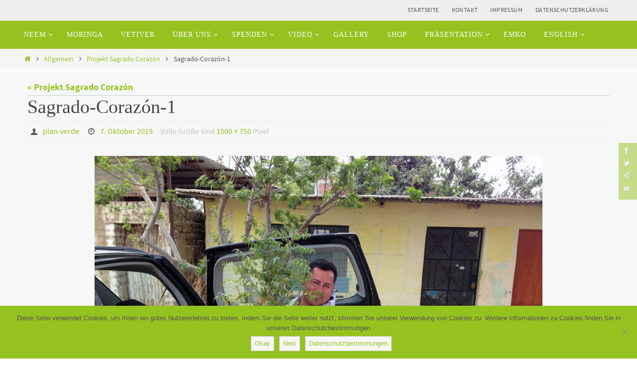

--- FILE ---
content_type: text/html; charset=UTF-8
request_url: http://plan-verde.org/projekt-sagrado-corazon/sagrado-corazn-1/
body_size: 16880
content:
<!DOCTYPE html>
<html dir="ltr" lang="de" prefix="og: https://ogp.me/ns#">
<head>

<meta http-equiv="X-UA-Compatible" content="IE=edge,chrome=1" /><meta name="viewport" content="width=device-width, user-scalable=yes, initial-scale=1.0, minimum-scale=1.0, maximum-scale=3.0">
<meta http-equiv="Content-Type" content="text/html; charset=UTF-8" />
<link rel="profile" href="http://gmpg.org/xfn/11" />
<link rel="pingback" href="http://plan-verde.org/xmlrpc.php" />
<title>Sagrado-Corazón-1 | Plan Verde</title>

		<!-- All in One SEO 4.6.5 - aioseo.com -->
		<meta name="robots" content="max-image-preview:large" />
		<link rel="canonical" href="http://plan-verde.org/projekt-sagrado-corazon/sagrado-corazn-1/" />
		<meta name="generator" content="All in One SEO (AIOSEO) 4.6.5" />
		<meta property="og:locale" content="de_DE" />
		<meta property="og:site_name" content="Plan Verde | Die Wüste wird grün" />
		<meta property="og:type" content="article" />
		<meta property="og:title" content="Sagrado-Corazón-1 | Plan Verde" />
		<meta property="og:url" content="http://plan-verde.org/projekt-sagrado-corazon/sagrado-corazn-1/" />
		<meta property="article:published_time" content="2019-10-07T17:58:42+00:00" />
		<meta property="article:modified_time" content="2019-10-07T18:17:00+00:00" />
		<meta property="article:publisher" content="https://www.facebook.com/planverde" />
		<meta property="article:author" content="https://www.facebook.com/planverde" />
		<meta name="twitter:card" content="summary" />
		<meta name="twitter:site" content="@plan_verde" />
		<meta name="twitter:title" content="Sagrado-Corazón-1 | Plan Verde" />
		<meta name="twitter:creator" content="@plan_verde" />
		<meta name="google" content="nositelinkssearchbox" />
		<script type="application/ld+json" class="aioseo-schema">
			{"@context":"https:\/\/schema.org","@graph":[{"@type":"BreadcrumbList","@id":"http:\/\/plan-verde.org\/projekt-sagrado-corazon\/sagrado-corazn-1\/#breadcrumblist","itemListElement":[{"@type":"ListItem","@id":"http:\/\/plan-verde.org\/#listItem","position":1,"name":"Zu Hause","item":"http:\/\/plan-verde.org\/","nextItem":"http:\/\/plan-verde.org\/projekt-sagrado-corazon\/sagrado-corazn-1\/#listItem"},{"@type":"ListItem","@id":"http:\/\/plan-verde.org\/projekt-sagrado-corazon\/sagrado-corazn-1\/#listItem","position":2,"name":"Sagrado-Coraz\u00f3n-1","previousItem":"http:\/\/plan-verde.org\/#listItem"}]},{"@type":"ItemPage","@id":"http:\/\/plan-verde.org\/projekt-sagrado-corazon\/sagrado-corazn-1\/#itempage","url":"http:\/\/plan-verde.org\/projekt-sagrado-corazon\/sagrado-corazn-1\/","name":"Sagrado-Coraz\u00f3n-1 | Plan Verde","inLanguage":"de-DE","isPartOf":{"@id":"http:\/\/plan-verde.org\/#website"},"breadcrumb":{"@id":"http:\/\/plan-verde.org\/projekt-sagrado-corazon\/sagrado-corazn-1\/#breadcrumblist"},"author":{"@id":"http:\/\/plan-verde.org\/author\/plan-verde\/#author"},"creator":{"@id":"http:\/\/plan-verde.org\/author\/plan-verde\/#author"},"datePublished":"2019-10-07T19:58:42+02:00","dateModified":"2019-10-07T20:17:00+02:00"},{"@type":"Organization","@id":"http:\/\/plan-verde.org\/#organization","name":"Plan Verde e.V.","description":"Die W\u00fcste wird gr\u00fcn","url":"http:\/\/plan-verde.org\/","logo":{"@type":"ImageObject","url":"http:\/\/plan-verde.org\/wp-content\/uploads\/2020\/09\/Plan-Verde-Logo-2013-2.png","@id":"http:\/\/plan-verde.org\/projekt-sagrado-corazon\/sagrado-corazn-1\/#organizationLogo","width":1142,"height":1142},"image":{"@id":"http:\/\/plan-verde.org\/projekt-sagrado-corazon\/sagrado-corazn-1\/#organizationLogo"},"sameAs":["https:\/\/www.facebook.com\/planverde","https:\/\/twitter.com\/plan_verde","https:\/\/www.youtube.com\/user\/planverde1"]},{"@type":"Person","@id":"http:\/\/plan-verde.org\/author\/plan-verde\/#author","url":"http:\/\/plan-verde.org\/author\/plan-verde\/","name":"plan-verde","image":{"@type":"ImageObject","@id":"http:\/\/plan-verde.org\/projekt-sagrado-corazon\/sagrado-corazn-1\/#authorImage","url":"https:\/\/secure.gravatar.com\/avatar\/1b7538307a647bb1220c80fe608135f7507fb69e1af7b3657f66c291346e7131?s=96&d=mm&r=g","width":96,"height":96,"caption":"plan-verde"},"sameAs":["https:\/\/www.facebook.com\/planverde","https:\/\/www.youtube.com\/user\/planverde1"]},{"@type":"WebSite","@id":"http:\/\/plan-verde.org\/#website","url":"http:\/\/plan-verde.org\/","name":"Plan Verde","description":"Die W\u00fcste wird gr\u00fcn","inLanguage":"de-DE","publisher":{"@id":"http:\/\/plan-verde.org\/#organization"}}]}
		</script>
		<!-- All in One SEO -->

<link rel="alternate" type="application/rss+xml" title="Plan Verde &raquo; Feed" href="http://plan-verde.org/feed/" />
<link rel="alternate" type="application/rss+xml" title="Plan Verde &raquo; Kommentar-Feed" href="http://plan-verde.org/comments/feed/" />
<link rel="alternate" title="oEmbed (JSON)" type="application/json+oembed" href="http://plan-verde.org/wp-json/oembed/1.0/embed?url=http%3A%2F%2Fplan-verde.org%2Fprojekt-sagrado-corazon%2Fsagrado-corazn-1%2F" />
<link rel="alternate" title="oEmbed (XML)" type="text/xml+oembed" href="http://plan-verde.org/wp-json/oembed/1.0/embed?url=http%3A%2F%2Fplan-verde.org%2Fprojekt-sagrado-corazon%2Fsagrado-corazn-1%2F&#038;format=xml" />
<style id='wp-img-auto-sizes-contain-inline-css' type='text/css'>
img:is([sizes=auto i],[sizes^="auto," i]){contain-intrinsic-size:3000px 1500px}
/*# sourceURL=wp-img-auto-sizes-contain-inline-css */
</style>
<style id='wp-emoji-styles-inline-css' type='text/css'>

	img.wp-smiley, img.emoji {
		display: inline !important;
		border: none !important;
		box-shadow: none !important;
		height: 1em !important;
		width: 1em !important;
		margin: 0 0.07em !important;
		vertical-align: -0.1em !important;
		background: none !important;
		padding: 0 !important;
	}
/*# sourceURL=wp-emoji-styles-inline-css */
</style>
<style id='wp-block-library-inline-css' type='text/css'>
:root{--wp-block-synced-color:#7a00df;--wp-block-synced-color--rgb:122,0,223;--wp-bound-block-color:var(--wp-block-synced-color);--wp-editor-canvas-background:#ddd;--wp-admin-theme-color:#007cba;--wp-admin-theme-color--rgb:0,124,186;--wp-admin-theme-color-darker-10:#006ba1;--wp-admin-theme-color-darker-10--rgb:0,107,160.5;--wp-admin-theme-color-darker-20:#005a87;--wp-admin-theme-color-darker-20--rgb:0,90,135;--wp-admin-border-width-focus:2px}@media (min-resolution:192dpi){:root{--wp-admin-border-width-focus:1.5px}}.wp-element-button{cursor:pointer}:root .has-very-light-gray-background-color{background-color:#eee}:root .has-very-dark-gray-background-color{background-color:#313131}:root .has-very-light-gray-color{color:#eee}:root .has-very-dark-gray-color{color:#313131}:root .has-vivid-green-cyan-to-vivid-cyan-blue-gradient-background{background:linear-gradient(135deg,#00d084,#0693e3)}:root .has-purple-crush-gradient-background{background:linear-gradient(135deg,#34e2e4,#4721fb 50%,#ab1dfe)}:root .has-hazy-dawn-gradient-background{background:linear-gradient(135deg,#faaca8,#dad0ec)}:root .has-subdued-olive-gradient-background{background:linear-gradient(135deg,#fafae1,#67a671)}:root .has-atomic-cream-gradient-background{background:linear-gradient(135deg,#fdd79a,#004a59)}:root .has-nightshade-gradient-background{background:linear-gradient(135deg,#330968,#31cdcf)}:root .has-midnight-gradient-background{background:linear-gradient(135deg,#020381,#2874fc)}:root{--wp--preset--font-size--normal:16px;--wp--preset--font-size--huge:42px}.has-regular-font-size{font-size:1em}.has-larger-font-size{font-size:2.625em}.has-normal-font-size{font-size:var(--wp--preset--font-size--normal)}.has-huge-font-size{font-size:var(--wp--preset--font-size--huge)}.has-text-align-center{text-align:center}.has-text-align-left{text-align:left}.has-text-align-right{text-align:right}.has-fit-text{white-space:nowrap!important}#end-resizable-editor-section{display:none}.aligncenter{clear:both}.items-justified-left{justify-content:flex-start}.items-justified-center{justify-content:center}.items-justified-right{justify-content:flex-end}.items-justified-space-between{justify-content:space-between}.screen-reader-text{border:0;clip-path:inset(50%);height:1px;margin:-1px;overflow:hidden;padding:0;position:absolute;width:1px;word-wrap:normal!important}.screen-reader-text:focus{background-color:#ddd;clip-path:none;color:#444;display:block;font-size:1em;height:auto;left:5px;line-height:normal;padding:15px 23px 14px;text-decoration:none;top:5px;width:auto;z-index:100000}html :where(.has-border-color){border-style:solid}html :where([style*=border-top-color]){border-top-style:solid}html :where([style*=border-right-color]){border-right-style:solid}html :where([style*=border-bottom-color]){border-bottom-style:solid}html :where([style*=border-left-color]){border-left-style:solid}html :where([style*=border-width]){border-style:solid}html :where([style*=border-top-width]){border-top-style:solid}html :where([style*=border-right-width]){border-right-style:solid}html :where([style*=border-bottom-width]){border-bottom-style:solid}html :where([style*=border-left-width]){border-left-style:solid}html :where(img[class*=wp-image-]){height:auto;max-width:100%}:where(figure){margin:0 0 1em}html :where(.is-position-sticky){--wp-admin--admin-bar--position-offset:var(--wp-admin--admin-bar--height,0px)}@media screen and (max-width:600px){html :where(.is-position-sticky){--wp-admin--admin-bar--position-offset:0px}}

/*# sourceURL=wp-block-library-inline-css */
</style><style id='global-styles-inline-css' type='text/css'>
:root{--wp--preset--aspect-ratio--square: 1;--wp--preset--aspect-ratio--4-3: 4/3;--wp--preset--aspect-ratio--3-4: 3/4;--wp--preset--aspect-ratio--3-2: 3/2;--wp--preset--aspect-ratio--2-3: 2/3;--wp--preset--aspect-ratio--16-9: 16/9;--wp--preset--aspect-ratio--9-16: 9/16;--wp--preset--color--black: #000000;--wp--preset--color--cyan-bluish-gray: #abb8c3;--wp--preset--color--white: #ffffff;--wp--preset--color--pale-pink: #f78da7;--wp--preset--color--vivid-red: #cf2e2e;--wp--preset--color--luminous-vivid-orange: #ff6900;--wp--preset--color--luminous-vivid-amber: #fcb900;--wp--preset--color--light-green-cyan: #7bdcb5;--wp--preset--color--vivid-green-cyan: #00d084;--wp--preset--color--pale-cyan-blue: #8ed1fc;--wp--preset--color--vivid-cyan-blue: #0693e3;--wp--preset--color--vivid-purple: #9b51e0;--wp--preset--gradient--vivid-cyan-blue-to-vivid-purple: linear-gradient(135deg,rgb(6,147,227) 0%,rgb(155,81,224) 100%);--wp--preset--gradient--light-green-cyan-to-vivid-green-cyan: linear-gradient(135deg,rgb(122,220,180) 0%,rgb(0,208,130) 100%);--wp--preset--gradient--luminous-vivid-amber-to-luminous-vivid-orange: linear-gradient(135deg,rgb(252,185,0) 0%,rgb(255,105,0) 100%);--wp--preset--gradient--luminous-vivid-orange-to-vivid-red: linear-gradient(135deg,rgb(255,105,0) 0%,rgb(207,46,46) 100%);--wp--preset--gradient--very-light-gray-to-cyan-bluish-gray: linear-gradient(135deg,rgb(238,238,238) 0%,rgb(169,184,195) 100%);--wp--preset--gradient--cool-to-warm-spectrum: linear-gradient(135deg,rgb(74,234,220) 0%,rgb(151,120,209) 20%,rgb(207,42,186) 40%,rgb(238,44,130) 60%,rgb(251,105,98) 80%,rgb(254,248,76) 100%);--wp--preset--gradient--blush-light-purple: linear-gradient(135deg,rgb(255,206,236) 0%,rgb(152,150,240) 100%);--wp--preset--gradient--blush-bordeaux: linear-gradient(135deg,rgb(254,205,165) 0%,rgb(254,45,45) 50%,rgb(107,0,62) 100%);--wp--preset--gradient--luminous-dusk: linear-gradient(135deg,rgb(255,203,112) 0%,rgb(199,81,192) 50%,rgb(65,88,208) 100%);--wp--preset--gradient--pale-ocean: linear-gradient(135deg,rgb(255,245,203) 0%,rgb(182,227,212) 50%,rgb(51,167,181) 100%);--wp--preset--gradient--electric-grass: linear-gradient(135deg,rgb(202,248,128) 0%,rgb(113,206,126) 100%);--wp--preset--gradient--midnight: linear-gradient(135deg,rgb(2,3,129) 0%,rgb(40,116,252) 100%);--wp--preset--font-size--small: 13px;--wp--preset--font-size--medium: 20px;--wp--preset--font-size--large: 36px;--wp--preset--font-size--x-large: 42px;--wp--preset--spacing--20: 0.44rem;--wp--preset--spacing--30: 0.67rem;--wp--preset--spacing--40: 1rem;--wp--preset--spacing--50: 1.5rem;--wp--preset--spacing--60: 2.25rem;--wp--preset--spacing--70: 3.38rem;--wp--preset--spacing--80: 5.06rem;--wp--preset--shadow--natural: 6px 6px 9px rgba(0, 0, 0, 0.2);--wp--preset--shadow--deep: 12px 12px 50px rgba(0, 0, 0, 0.4);--wp--preset--shadow--sharp: 6px 6px 0px rgba(0, 0, 0, 0.2);--wp--preset--shadow--outlined: 6px 6px 0px -3px rgb(255, 255, 255), 6px 6px rgb(0, 0, 0);--wp--preset--shadow--crisp: 6px 6px 0px rgb(0, 0, 0);}:where(.is-layout-flex){gap: 0.5em;}:where(.is-layout-grid){gap: 0.5em;}body .is-layout-flex{display: flex;}.is-layout-flex{flex-wrap: wrap;align-items: center;}.is-layout-flex > :is(*, div){margin: 0;}body .is-layout-grid{display: grid;}.is-layout-grid > :is(*, div){margin: 0;}:where(.wp-block-columns.is-layout-flex){gap: 2em;}:where(.wp-block-columns.is-layout-grid){gap: 2em;}:where(.wp-block-post-template.is-layout-flex){gap: 1.25em;}:where(.wp-block-post-template.is-layout-grid){gap: 1.25em;}.has-black-color{color: var(--wp--preset--color--black) !important;}.has-cyan-bluish-gray-color{color: var(--wp--preset--color--cyan-bluish-gray) !important;}.has-white-color{color: var(--wp--preset--color--white) !important;}.has-pale-pink-color{color: var(--wp--preset--color--pale-pink) !important;}.has-vivid-red-color{color: var(--wp--preset--color--vivid-red) !important;}.has-luminous-vivid-orange-color{color: var(--wp--preset--color--luminous-vivid-orange) !important;}.has-luminous-vivid-amber-color{color: var(--wp--preset--color--luminous-vivid-amber) !important;}.has-light-green-cyan-color{color: var(--wp--preset--color--light-green-cyan) !important;}.has-vivid-green-cyan-color{color: var(--wp--preset--color--vivid-green-cyan) !important;}.has-pale-cyan-blue-color{color: var(--wp--preset--color--pale-cyan-blue) !important;}.has-vivid-cyan-blue-color{color: var(--wp--preset--color--vivid-cyan-blue) !important;}.has-vivid-purple-color{color: var(--wp--preset--color--vivid-purple) !important;}.has-black-background-color{background-color: var(--wp--preset--color--black) !important;}.has-cyan-bluish-gray-background-color{background-color: var(--wp--preset--color--cyan-bluish-gray) !important;}.has-white-background-color{background-color: var(--wp--preset--color--white) !important;}.has-pale-pink-background-color{background-color: var(--wp--preset--color--pale-pink) !important;}.has-vivid-red-background-color{background-color: var(--wp--preset--color--vivid-red) !important;}.has-luminous-vivid-orange-background-color{background-color: var(--wp--preset--color--luminous-vivid-orange) !important;}.has-luminous-vivid-amber-background-color{background-color: var(--wp--preset--color--luminous-vivid-amber) !important;}.has-light-green-cyan-background-color{background-color: var(--wp--preset--color--light-green-cyan) !important;}.has-vivid-green-cyan-background-color{background-color: var(--wp--preset--color--vivid-green-cyan) !important;}.has-pale-cyan-blue-background-color{background-color: var(--wp--preset--color--pale-cyan-blue) !important;}.has-vivid-cyan-blue-background-color{background-color: var(--wp--preset--color--vivid-cyan-blue) !important;}.has-vivid-purple-background-color{background-color: var(--wp--preset--color--vivid-purple) !important;}.has-black-border-color{border-color: var(--wp--preset--color--black) !important;}.has-cyan-bluish-gray-border-color{border-color: var(--wp--preset--color--cyan-bluish-gray) !important;}.has-white-border-color{border-color: var(--wp--preset--color--white) !important;}.has-pale-pink-border-color{border-color: var(--wp--preset--color--pale-pink) !important;}.has-vivid-red-border-color{border-color: var(--wp--preset--color--vivid-red) !important;}.has-luminous-vivid-orange-border-color{border-color: var(--wp--preset--color--luminous-vivid-orange) !important;}.has-luminous-vivid-amber-border-color{border-color: var(--wp--preset--color--luminous-vivid-amber) !important;}.has-light-green-cyan-border-color{border-color: var(--wp--preset--color--light-green-cyan) !important;}.has-vivid-green-cyan-border-color{border-color: var(--wp--preset--color--vivid-green-cyan) !important;}.has-pale-cyan-blue-border-color{border-color: var(--wp--preset--color--pale-cyan-blue) !important;}.has-vivid-cyan-blue-border-color{border-color: var(--wp--preset--color--vivid-cyan-blue) !important;}.has-vivid-purple-border-color{border-color: var(--wp--preset--color--vivid-purple) !important;}.has-vivid-cyan-blue-to-vivid-purple-gradient-background{background: var(--wp--preset--gradient--vivid-cyan-blue-to-vivid-purple) !important;}.has-light-green-cyan-to-vivid-green-cyan-gradient-background{background: var(--wp--preset--gradient--light-green-cyan-to-vivid-green-cyan) !important;}.has-luminous-vivid-amber-to-luminous-vivid-orange-gradient-background{background: var(--wp--preset--gradient--luminous-vivid-amber-to-luminous-vivid-orange) !important;}.has-luminous-vivid-orange-to-vivid-red-gradient-background{background: var(--wp--preset--gradient--luminous-vivid-orange-to-vivid-red) !important;}.has-very-light-gray-to-cyan-bluish-gray-gradient-background{background: var(--wp--preset--gradient--very-light-gray-to-cyan-bluish-gray) !important;}.has-cool-to-warm-spectrum-gradient-background{background: var(--wp--preset--gradient--cool-to-warm-spectrum) !important;}.has-blush-light-purple-gradient-background{background: var(--wp--preset--gradient--blush-light-purple) !important;}.has-blush-bordeaux-gradient-background{background: var(--wp--preset--gradient--blush-bordeaux) !important;}.has-luminous-dusk-gradient-background{background: var(--wp--preset--gradient--luminous-dusk) !important;}.has-pale-ocean-gradient-background{background: var(--wp--preset--gradient--pale-ocean) !important;}.has-electric-grass-gradient-background{background: var(--wp--preset--gradient--electric-grass) !important;}.has-midnight-gradient-background{background: var(--wp--preset--gradient--midnight) !important;}.has-small-font-size{font-size: var(--wp--preset--font-size--small) !important;}.has-medium-font-size{font-size: var(--wp--preset--font-size--medium) !important;}.has-large-font-size{font-size: var(--wp--preset--font-size--large) !important;}.has-x-large-font-size{font-size: var(--wp--preset--font-size--x-large) !important;}
/*# sourceURL=global-styles-inline-css */
</style>

<style id='classic-theme-styles-inline-css' type='text/css'>
/*! This file is auto-generated */
.wp-block-button__link{color:#fff;background-color:#32373c;border-radius:9999px;box-shadow:none;text-decoration:none;padding:calc(.667em + 2px) calc(1.333em + 2px);font-size:1.125em}.wp-block-file__button{background:#32373c;color:#fff;text-decoration:none}
/*# sourceURL=/wp-includes/css/classic-themes.min.css */
</style>
<link rel='stylesheet' id='cookie-notice-front-css' href='http://plan-verde.org/wp-content/plugins/cookie-notice/css/front.min.css?ver=2.4.17' type='text/css' media='all' />
<link rel='stylesheet' id='nirvana-fonts-css' href='http://plan-verde.org/wp-content/themes/nirvana/fonts/fontfaces.css?ver=1.6.3' type='text/css' media='all' />
<link rel='stylesheet' id='nirvana-style-css' href='http://plan-verde.org/wp-content/themes/nirvana/style.css?ver=1.6.3' type='text/css' media='all' />
<style id='nirvana-style-inline-css' type='text/css'>
 #header-container { width: 1200px; } #header-container, #access >.menu, #forbottom, #colophon, #footer-widget-area, #topbar-inner, .ppbox, #pp-afterslider #container, #breadcrumbs-box { max-width: 1200px; } @media (max-width: 800px) { #header-container {position: relative; } #branding {height: auto; } } #container.one-column { } #container.two-columns-right #secondary { width: 300px; float:right; } #container.two-columns-right #content { width: 760px; float: left; } /* fallback */ #container.two-columns-right #content { width: calc(100% - 380px); float: left; } #container.two-columns-left #primary { width: 300px; float: left; } #container.two-columns-left #content { width: 760px; float: right; } /* fallback */ #container.two-columns-left #content { width: -moz-calc(100% - 380px); float: right; width: -webkit-calc(100% - 380px ); width: calc(100% - 380px); } #container.three-columns-right .sidey { width: 150px; float: left; } #container.three-columns-right #primary { margin-left: 80px; margin-right: 80px; } #container.three-columns-right #content { width: 680px; float: left; } /* fallback */ #container.three-columns-right #content { width: -moz-calc(100% - 460px); float: left; width: -webkit-calc(100% - 460px); width: calc(100% - 460px); } #container.three-columns-left .sidey { width: 150px; float: left; } #container.three-columns-left #secondary{ margin-left: 80px; margin-right: 80px; } #container.three-columns-left #content { width: 680px; float: right;} /* fallback */ #container.three-columns-left #content { width: -moz-calc(100% - 460px); float: right; width: -webkit-calc(100% - 460px); width: calc(100% - 460px); } #container.three-columns-sided .sidey { width: 150px; float: left; } #container.three-columns-sided #secondary{ float:right; } #container.three-columns-sided #content { width: 680px; float: right; /* fallback */ width: -moz-calc(100% - 460px); float: right; width: -webkit-calc(100% - 460px); float: right; width: calc(100% - 460px); float: right; margin: 0 230px 0 -1140px; } body { font-family: "Source Sans Pro"; } #content h1.entry-title a, #content h2.entry-title a, #content h1.entry-title, #content h2.entry-title { font-family: "Allgemeine Schriftart"; } .widget-title, .widget-title a { line-height: normal; font-family: "Allgemeine Schriftart"; } .widget-container, .widget-container a { font-family: Allgemeine Schriftart; } .entry-content h1, .entry-content h2, .entry-content h3, .entry-content h4, .entry-content h5, .entry-content h6, .nivo-caption h2, #front-text1 h1, #front-text2 h1, h3.column-header-image, #comments #reply-title { font-family: Ubuntu; } #site-title span a { font-family: "Allgemeine Schriftart"; } #access ul li a, #access ul li a span { font-family: "Allgemeine Schriftart"; } /* general */ body { color: #555555; background-color: #FFFFFF } a { color: #95c21f; } a:hover, .entry-meta span a:hover, .comments-link a:hover, body.coldisplay2 #front-columns a:active { color: #555555; } a:active { background-color: #cccccc; color: #F7F7F7; } .entry-meta a:hover, .widget-container a:hover, .footer2 a:hover { border-bottom-color: #CCCCCC; } .sticky h2.entry-title a { background-color: #95c21f; color: #F7F7F7; } #header { ; } #site-title span a { color: #1EC8BB; } #site-description { color: #666666; } .socials a:hover .socials-hover { background-color: #555555; } .socials .socials-hover { background-color: #95c21f; } /* Main menu top level */ #access a, #nav-toggle span { color: #ffffff; } #access, #nav-toggle, #access ul li { background-color: #95c21f; } #access > .menu > ul > li > a > span { } #access ul li:hover { background-color: #F7F7F7; color: #555555; } #access ul > li.current_page_item , #access ul > li.current-menu-item, #access ul > li.current_page_ancestor , #access ul > li.current-menu-ancestor { background-color: #a2cf2c; } /* Main menu Submenus */ #access ul ul li, #access ul ul { background-color: #F7F7F7; } #access ul ul li a { color: #555555; } #access ul ul li:hover { background-color: #ffffff; } #breadcrumbs { background-color: #f5f5f5; } #access ul ul li.current_page_item, #access ul ul li.current-menu-item, #access ul ul li.current_page_ancestor, #access ul ul li.current-menu-ancestor { background-color: #ffffff; } /* top menu */ #topbar { background-color: #EEEEEE; border-bottom-color: #dadada; } .menu-header-search .searchform { background: #F7F7F7; } .topmenu ul li a, .search-icon:before { color: #555555; } .topmenu ul li a:hover { background-color: #dedede; } .search-icon:hover:before { color: #95c21f; } /* main */ #main { background-color: #F7F7F7; } #author-info, .page-title, #entry-author-info { border-color: #CCCCCC; } .page-title-text { border-color: #cccccc; } .page-title span { border-color: #95c21f; } #entry-author-info #author-avatar, #author-info #author-avatar { border-color: #EEEEEE; } .avatar-container:before { background-color: #cccccc; } .sidey .widget-container { color: #555555; ; } .sidey .widget-title { color: #95c21f; ; border-color: #CCCCCC; } .sidey .widget-container a { ; } .sidey .widget-container a:hover { ; } .widget-title span { border-color: #95c21f; } .entry-content h1, .entry-content h2, .entry-content h3, .entry-content h4, .entry-content h5, .entry-content h6 { color: #444444; } .entry-title, .entry-title a{ color: #444444; } .entry-title a:hover { color: #000000; } #content span.entry-format { color: #CCCCCC; } /* footer */ #footer { color: #AAAAAA; background-color: #F5F5F5; } #footer2 { color: #AAAAAA; background-color: #3A3B3D; } #sfooter-full { background-color: #353638; } .footermenu ul li { border-color: #494a4c; } .footermenu ul li:hover { border-color: #5d5e60; } #colophon a { ; } #colophon a:hover { ; } #footer2 a, .footermenu ul li:after { ; } #footer2 a:hover { ; } #footer .widget-container { color: #555555; ; } #footer .widget-title { color: #CB5920; ; border-color:#CCCCCC; } /* buttons */ a.continue-reading-link { color: #95c21f; border-color: #95c21f; } a.continue-reading-link:hover { background-color: #95c21f; color: #FFFFFF; } #cryout_ajax_more_trigger { border: 1px solid #CCCCCC; } #cryout_ajax_more_trigger:hover { background-color: #F7F7F7; } a.continue-reading-link i.crycon-right-dir { color: #95c21f } a.continue-reading-link:hover i.crycon-right-dir { color: #FFFFFF } .page-link a, .page-link > span > em { border-color: #CCCCCC } .columnmore a { background: #cccccc; color:#F7F7F7 } .columnmore a:hover { background: #95c21f; } .file, .button, input[type="submit"], input[type="reset"], #respond .form-submit input#submit { background-color: #F7F7F7; border-color: #CCCCCC; } .button:hover, #respond .form-submit input#submit:hover { background-color: #F7F7F7; } .entry-content tr th, .entry-content thead th { color: #444444; } .entry-content tr th { background-color: #95c21f; color:#F7F7F7; } .entry-content tr.even { background-color: #F7F7F7; } hr { border-color: #EEEEEE; } input[type="text"], input[type="password"], input[type="email"], input[type="color"], input[type="date"], input[type="datetime"], input[type="datetime-local"], input[type="month"], input[type="number"], input[type="range"], input[type="search"], input[type="tel"], input[type="time"], input[type="url"], input[type="week"], textarea, select { border-color: #CCCCCC #EEEEEE #EEEEEE #CCCCCC; color: #555555; } input[type="submit"], input[type="reset"] { color: #555555; } input[type="text"]:hover, input[type="password"]:hover, input[type="email"]:hover, input[type="color"]:hover, input[type="date"]:hover, input[type="datetime"]:hover, input[type="datetime-local"]:hover, input[type="month"]:hover, input[type="number"]:hover, input[type="range"]:hover, input[type="search"]:hover, input[type="tel"]:hover, input[type="time"]:hover, input[type="url"]:hover, input[type="week"]:hover, textarea:hover { background-color: rgba(247,247,247,0.4); } .entry-content pre { background-color: #F7F7F7; border-color: rgba(149,194,31,0.1); } abbr, acronym { border-color: #555555; } .comment-meta a { color: #999999; } #respond .form-allowed-tags { color: #999999; } .comment .reply a { border-color: #EEEEEE; } .comment .reply a:hover { color: #95c21f; } .entry-meta { border-color: #EEEEEE; } .entry-meta .crycon-metas:before { color: #555555; } .entry-meta span a, .comments-link a { ; } .entry-meta span a:hover, .comments-link a:hover { ; } .entry-meta span, .entry-utility span, .footer-tags { color: #c1c1c1; } .nav-next a, .nav-previous a{ background-color:#f0f0f0; } .nav-next a:hover, .nav-previous a:hover { background-color: #95c21f; color:#F7F7F7; } .pagination { border-color: #ededed; } .pagination a:hover { background-color: #cccccc; color: #F7F7F7; } h3#comments-title { border-color: #CCCCCC; } h3#comments-title span { background-color: #95c21f; color: #F7F7F7; } .comment-details { border-color: #EEEEEE; } .searchform input[type="text"] { color: #999999; } .searchform:after { background-color: #95c21f; } .searchform:hover:after { background-color: #cccccc; } .searchsubmit[type="submit"]{ color: #F7F7F7; } li.menu-main-search .searchform .s { background-color: #FFFFFF; } li.menu-main-search .searchsubmit[type="submit"] { color: #999999; } .caption-accented .wp-caption { background-color:rgba(149,194,31,0.8); color:#F7F7F7; } .nirvana-image-one .entry-content img[class*='align'], .nirvana-image-one .entry-summary img[class*='align'], .nirvana-image-two .entry-content img[class*='align'], .nirvana-image-two .entry-summary img[class*='align'] .nirvana-image-one .entry-content [class*='wp-block'][class*='align'] img, .nirvana-image-one .entry-summary [class*='wp-block'][class*='align'] img, .nirvana-image-two .entry-content [class*='wp-block'][class*='align'] img, .nirvana-image-two .entry-summary [class*='wp-block'][class*='align'] img { border-color: #95c21f; } html { font-size: 18px; line-height: 1.8; } .entry-content, .entry-summary, .ppbox { text-align:inherit ; } .entry-content, .entry-summary, .widget-container, .ppbox, .navigation { ; } #content h1.entry-title, #content h2.entry-title, .woocommerce-page h1.page-title { font-size: 38px; } .widget-title, .widget-title a { font-size: 22px; } .widget-container, .widget-container a { font-size: 18px; } #content h1, #pp-afterslider h1 { font-size: 42px; } #content h2, #pp-afterslider h2 { font-size: 36px; } #content h3, #pp-afterslider h3 { font-size: 31px; } #content h4, #pp-afterslider h4 { font-size: 26px; } #content h5, #pp-afterslider h5 { font-size: 21px; } #content h6, #pp-afterslider h6 { font-size: 16px; } #site-title span a { font-size: 38px; } #access ul li a { font-size: 14px; } #access ul ul ul a { font-size: 13px; } .nocomments, .nocomments2 { display: none; } article footer.entry-meta { display: none; } .entry-content p, .entry-content ul, .entry-content ol, .entry-content dd, .entry-content pre, .entry-content hr, .commentlist p, .entry-summary p { margin-bottom: 1.0em; } #header-container > div { margin: 35px 0 0 0px; } #toTop:hover .crycon-back2top:before { color: #cccccc; } #main { margin-top: 5px; } #forbottom { padding-left: 0px; padding-right: 0px; } #header-widget-area { width: 50%; } #branding { height:0px; } 
/*# sourceURL=nirvana-style-inline-css */
</style>
<link rel='stylesheet' id='nirvana-mobile-css' href='http://plan-verde.org/wp-content/themes/nirvana/styles/style-mobile.css?ver=1.6.3' type='text/css' media='all' />
<link rel='stylesheet' id='slb_core-css' href='http://plan-verde.org/wp-content/plugins/simple-lightbox/client/css/app.css?ver=2.9.3' type='text/css' media='all' />
<script type="text/javascript" src="http://plan-verde.org/wp-includes/js/jquery/jquery.min.js?ver=3.7.1" id="jquery-core-js"></script>
<script type="text/javascript" src="http://plan-verde.org/wp-includes/js/jquery/jquery-migrate.min.js?ver=3.4.1" id="jquery-migrate-js"></script>
<link rel="https://api.w.org/" href="http://plan-verde.org/wp-json/" /><link rel="alternate" title="JSON" type="application/json" href="http://plan-verde.org/wp-json/wp/v2/media/2198" /><link rel="EditURI" type="application/rsd+xml" title="RSD" href="http://plan-verde.org/xmlrpc.php?rsd" />
<meta name="generator" content="WordPress 6.9" />
<link rel='shortlink' href='http://plan-verde.org/?p=2198' />
<link rel="author" href="http://www.plan-verde.org"><link rel="icon" href="http://plan-verde.org/wp-content/uploads/2021/09/cropped-android-chrome-512x512-1-32x32.png" sizes="32x32" />
<link rel="icon" href="http://plan-verde.org/wp-content/uploads/2021/09/cropped-android-chrome-512x512-1-192x192.png" sizes="192x192" />
<link rel="apple-touch-icon" href="http://plan-verde.org/wp-content/uploads/2021/09/cropped-android-chrome-512x512-1-180x180.png" />
<meta name="msapplication-TileImage" content="http://plan-verde.org/wp-content/uploads/2021/09/cropped-android-chrome-512x512-1-270x270.png" />
<!--[if lt IE 9]>
<script>
document.createElement('header');
document.createElement('nav');
document.createElement('section');
document.createElement('article');
document.createElement('aside');
document.createElement('footer');
</script>
<![endif]-->
</head>
<body class="attachment wp-singular attachment-template-default single single-attachment postid-2198 attachmentid-2198 attachment-jpeg wp-theme-nirvana cookies-not-set nirvana-image-one caption-simple magazine-layout nirvana-comment-placeholders nirvana-menu-left">

		<a class="skip-link screen-reader-text" href="#main" title="Zum Inhalt springen"> Zum Inhalt springen </a>
	
<div id="wrapper" class="hfeed">
<div id="topbar" ><div id="topbar-inner"> <nav class="topmenu"><ul id="menu-menue-1" class="menu"><li id="menu-item-21" class="menu-item menu-item-type-custom menu-item-object-custom menu-item-home menu-item-21"><a href="http://plan-verde.org">Startseite</a></li>
<li id="menu-item-16" class="menu-item menu-item-type-post_type menu-item-object-page menu-item-16"><a href="http://plan-verde.org/kontakt/">Kontakt</a></li>
<li id="menu-item-17" class="menu-item menu-item-type-post_type menu-item-object-page menu-item-17"><a href="http://plan-verde.org/impressum/">Impressum</a></li>
<li id="menu-item-1872" class="menu-item menu-item-type-post_type menu-item-object-page menu-item-1872"><a href="http://plan-verde.org/datenschutzerklaerung/">Datenschutzerklärung</a></li>
</ul></nav> </div></div>
<div class="socials" id="srights">
			<a  target="_blank"  href="https://www.facebook.com/planverde?ref=hl"
			class="socialicons social-Facebook" title="Facebook">
				<img alt="Facebook" src="http://plan-verde.org/wp-content/themes/nirvana/images/socials/Facebook.png" />
			</a>
			<a  target="_blank"  href="https://twitter.com/plan_verde"
			class="socialicons social-Twitter" title="Twitter">
				<img alt="Twitter" src="http://plan-verde.org/wp-content/themes/nirvana/images/socials/Twitter.png" />
			</a>
			<a  target="_blank"  href="https://www.xing.com/profile/Elke_Krueger11?sc_o=mxb_p"
			class="socialicons social-Xing" title="Xing">
				<img alt="Xing" src="http://plan-verde.org/wp-content/themes/nirvana/images/socials/Xing.png" />
			</a>
			<a  target="_blank"  href="https://www.youtube.com/user/planverde1"
			class="socialicons social-YouTube" title="YouTube">
				<img alt="YouTube" src="http://plan-verde.org/wp-content/themes/nirvana/images/socials/YouTube.png" />
			</a></div>
<div id="header-full">
	<header id="header">
		<div id="masthead">
					<div id="branding" role="banner" >
				<div id="header-container"></div>								<div style="clear:both;"></div>
			</div><!-- #branding -->
			<button id="nav-toggle"><span>&nbsp;</span></button>
			<nav id="access" class="jssafe" role="navigation">
					<div class="skip-link screen-reader-text"><a href="#content" title="Zum Inhalt springen">Zum Inhalt springen</a></div>
	<div class="menu"><ul id="prime_nav" class="menu"><li id="menu-item-121" class="menu-item menu-item-type-post_type menu-item-object-page menu-item-has-children menu-item-121"><a href="http://plan-verde.org/neembaeume-fuer-die-zukunft/"><span>Neem</span></a>
<ul class="sub-menu">
	<li id="menu-item-120" class="menu-item menu-item-type-post_type menu-item-object-page menu-item-120"><a href="http://plan-verde.org/neem-schuetzt-vor-dengue-fieber/"><span>Neem schützt vor Dengue Fieber</span></a></li>
	<li id="menu-item-119" class="menu-item menu-item-type-post_type menu-item-object-page menu-item-119"><a href="http://plan-verde.org/neem-schuetzt-vor-malaria/"><span>Neem schützt vor Malaria</span></a></li>
</ul>
</li>
<li id="menu-item-144" class="menu-item menu-item-type-post_type menu-item-object-page menu-item-144"><a href="http://plan-verde.org/moringa-der-wunderbaum/"><span>Moringa</span></a></li>
<li id="menu-item-832" class="menu-item menu-item-type-post_type menu-item-object-page menu-item-832"><a href="http://plan-verde.org/vetiver/"><span>Vetiver</span></a></li>
<li id="menu-item-477" class="menu-item menu-item-type-post_type menu-item-object-page menu-item-has-children menu-item-477"><a href="http://plan-verde.org/ueber-uns/"><span>Über uns</span></a>
<ul class="sub-menu">
	<li id="menu-item-293" class="menu-item menu-item-type-post_type menu-item-object-page menu-item-293"><a href="http://plan-verde.org/hintergruende-und-idee-plan-verde/"><span>Hintergründe und Idee Plan Verde</span></a></li>
	<li id="menu-item-328" class="menu-item menu-item-type-post_type menu-item-object-page menu-item-328"><a href="http://plan-verde.org/von-der-idee-zum-verein/"><span>Von der Idee zum Verein</span></a></li>
	<li id="menu-item-429" class="menu-item menu-item-type-post_type menu-item-object-page menu-item-429"><a href="http://plan-verde.org/gedanken-eines-landarbeiters/"><span>Gedanken eines Landarbeiters</span></a></li>
	<li id="menu-item-294" class="menu-item menu-item-type-post_type menu-item-object-page menu-item-294"><a href="http://plan-verde.org/welten-zwischen-arm-und-reich/"><span>Welten zwischen Arm und Reich</span></a></li>
	<li id="menu-item-859" class="menu-item menu-item-type-custom menu-item-object-custom menu-item-859"><a target="_blank" href="http://www.dw.de/neem-b%C3%A4ume-schnelle-hilfe-gegen-w%C3%BCstenbildung/a-17015171"><span>Reportage auf Deutsche Welle</span></a></li>
	<li id="menu-item-2793" class="menu-item menu-item-type-post_type menu-item-object-page menu-item-2793"><a href="http://plan-verde.org/taetigkeitsbericht-fuer-das-jahr-2022/"><span>Tätigkeitsbericht für das Jahr  2022</span></a></li>
	<li id="menu-item-2794" class="menu-item menu-item-type-post_type menu-item-object-page menu-item-2794"><a href="http://plan-verde.org/taetigkeitsbericht-fuer-das-jahr-2021/"><span>Tätigkeitsbericht für das Jahr  2021</span></a></li>
	<li id="menu-item-2795" class="menu-item menu-item-type-post_type menu-item-object-page menu-item-2795"><a href="http://plan-verde.org/taetigkeitsbericht-fuer-das-jahr-2020/"><span>Tätigkeitsbericht für das Jahr 2020</span></a></li>
	<li id="menu-item-2378" class="menu-item menu-item-type-post_type menu-item-object-page menu-item-2378"><a href="http://plan-verde.org/taetigkeitsbericht-fuer-das-jahr-2019/"><span>Tätigkeitsbericht für das Jahr 2019</span></a></li>
	<li id="menu-item-2376" class="menu-item menu-item-type-post_type menu-item-object-page menu-item-2376"><a href="http://plan-verde.org/taetigkeitsbericht-fuer-das-jahr-2018/"><span>Tätigkeitsbericht für das Jahr 2018</span></a></li>
	<li id="menu-item-2377" class="menu-item menu-item-type-post_type menu-item-object-page menu-item-2377"><a href="http://plan-verde.org/taetigkeitsbericht-fuer-das-jahr-2017/"><span>Tätigkeitsbericht für das Jahr 2017</span></a></li>
	<li id="menu-item-1604" class="menu-item menu-item-type-post_type menu-item-object-page menu-item-1604"><a href="http://plan-verde.org/taetigkeitsbericht-fuer-das-jahr-2016/"><span>Tätigkeitsbericht für das Jahr 2016</span></a></li>
	<li id="menu-item-1603" class="menu-item menu-item-type-post_type menu-item-object-page menu-item-1603"><a href="http://plan-verde.org/taetigkeitsbericht-fuer-das-jahr-2015/"><span>Tätigkeitsbericht für das Jahr 2015</span></a></li>
	<li id="menu-item-1602" class="menu-item menu-item-type-post_type menu-item-object-page menu-item-1602"><a href="http://plan-verde.org/taetigkeitsbericht-fuer-das-jahr-2014/"><span>Tätigkeitsbericht für das Jahr 2014</span></a></li>
	<li id="menu-item-178" class="menu-item menu-item-type-post_type menu-item-object-page menu-item-178"><a href="http://plan-verde.org/taetigkeitsbericht-fuer-das-jahr-2013/"><span>Tätigkeitsbericht für das Jahr 2013</span></a></li>
	<li id="menu-item-179" class="menu-item menu-item-type-post_type menu-item-object-page menu-item-179"><a href="http://plan-verde.org/taetigkeitsbericht-fuer-das-jahr-2012/"><span>Tätigkeitsbericht für das Jahr 2012</span></a></li>
	<li id="menu-item-166" class="menu-item menu-item-type-post_type menu-item-object-page menu-item-166"><a href="http://plan-verde.org/taetigkeitsbericht-fuer-das-jahr-2011-2/"><span>Tätigkeitsbericht für das Jahr 2011</span></a></li>
	<li id="menu-item-173" class="menu-item menu-item-type-post_type menu-item-object-page menu-item-173"><a href="http://plan-verde.org/taetigkeitsbericht-fuer-das-jahr-2010/"><span>Tätigkeitsbericht für das Jahr 2010</span></a></li>
	<li id="menu-item-182" class="menu-item menu-item-type-post_type menu-item-object-page menu-item-182"><a href="http://plan-verde.org/satzung-des-gemeinnuetzigen-vereins-plan-verde-e-v/"><span>Satzung des gemeinnützigen Vereins Plan Verde e.V.</span></a></li>
	<li id="menu-item-185" class="menu-item menu-item-type-custom menu-item-object-custom menu-item-185"><a href="http://www.plan-verde.org/antrag_mitglied_plan_verde.pdf"><span>Antrag auf Mitgliedschaft Plan Verde e.V.</span></a></li>
</ul>
</li>
<li id="menu-item-329" class="menu-item menu-item-type-post_type menu-item-object-page menu-item-has-children menu-item-329"><a href="http://plan-verde.org/spenden/"><span>Spenden</span></a>
<ul class="sub-menu">
	<li id="menu-item-330" class="menu-item menu-item-type-post_type menu-item-object-page menu-item-330"><a href="http://plan-verde.org/ihre-hilfe-erreicht-die-menschen/"><span>Ihre Hilfe erreicht die Menschen</span></a></li>
</ul>
</li>
<li id="menu-item-261" class="menu-item menu-item-type-post_type menu-item-object-page menu-item-has-children menu-item-261"><a href="http://plan-verde.org/plan-verde-video/"><span>Video</span></a>
<ul class="sub-menu">
	<li id="menu-item-792" class="menu-item menu-item-type-post_type menu-item-object-page menu-item-792"><a href="http://plan-verde.org/garten-gesunder-selbstversorgung/"><span>Garten gesunder Selbstversorgung</span></a></li>
	<li id="menu-item-260" class="menu-item menu-item-type-post_type menu-item-object-page menu-item-260"><a href="http://plan-verde.org/mit-250-neembaeumen-nach-la-islilla/"><span>Mit 250 Neembäumen nach La Islilla</span></a></li>
	<li id="menu-item-262" class="menu-item menu-item-type-post_type menu-item-object-page menu-item-262"><a href="http://plan-verde.org/mit-350-neem-trees-an-den-pazifik/"><span>Mit 350 „Neem Trees“ an den Pazifik</span></a></li>
	<li id="menu-item-259" class="menu-item menu-item-type-post_type menu-item-object-page menu-item-259"><a href="http://plan-verde.org/moringa-naturwunder/"><span>Moringa – Naturwunder</span></a></li>
	<li id="menu-item-964" class="menu-item menu-item-type-post_type menu-item-object-page menu-item-964"><a href="http://plan-verde.org/plan-verde-initiative-gegen-die-armut/"><span>Plan Verde – Initiative gegen die Armut</span></a></li>
	<li id="menu-item-258" class="menu-item menu-item-type-post_type menu-item-object-page menu-item-258"><a href="http://plan-verde.org/die-wueste-wird-gruen/"><span>Die Wüste wird grün</span></a></li>
	<li id="menu-item-255" class="menu-item menu-item-type-post_type menu-item-object-page menu-item-255"><a href="http://plan-verde.org/baumschule-mit-5000-neembaeume-aufbauen/"><span>Baumschule mit 5000 Neembäume aufbauen</span></a></li>
	<li id="menu-item-257" class="menu-item menu-item-type-post_type menu-item-object-page menu-item-257"><a href="http://plan-verde.org/neembaum-hat-blueten-durch-bodenaktivator/"><span>Neembaum hat Blüten durch Bodenaktivator</span></a></li>
	<li id="menu-item-256" class="menu-item menu-item-type-post_type menu-item-object-page menu-item-256"><a href="http://plan-verde.org/aufforstung-mit-neembaeumen-in-nordperu/"><span>Aufforstung mit Neembäumen in Nordperu</span></a></li>
	<li id="menu-item-254" class="menu-item menu-item-type-post_type menu-item-object-page menu-item-254"><a href="http://plan-verde.org/permafreiheit-wuestenbegruenung/"><span>PermaFreiheit Wüstenbegrünung</span></a></li>
	<li id="menu-item-253" class="menu-item menu-item-type-post_type menu-item-object-page menu-item-253"><a href="http://plan-verde.org/neem-und-moringa-im-kulturstudio/"><span>Neem- und Moringa im Kulturstudio</span></a></li>
</ul>
</li>
<li id="menu-item-368" class="menu-item menu-item-type-custom menu-item-object-custom menu-item-368"><a href="http://www.plan-verde.org/gallery/"><span>Gallery</span></a></li>
<li id="menu-item-460" class="menu-item menu-item-type-post_type menu-item-object-page menu-item-460"><a href="http://plan-verde.org/designer-shop/"><span>Shop</span></a></li>
<li id="menu-item-451" class="menu-item menu-item-type-custom menu-item-object-custom menu-item-has-children menu-item-451"><a href="http://www.plan-verde.org/Präsentation%20Plan%20Verde%2012.2014.pdf"><span>Präsentation</span></a>
<ul class="sub-menu">
	<li id="menu-item-471" class="menu-item menu-item-type-post_type menu-item-object-page menu-item-471"><a href="http://plan-verde.org/banner-center/"><span>Banner Center</span></a></li>
</ul>
</li>
<li id="menu-item-186" class="menu-item menu-item-type-custom menu-item-object-custom menu-item-186"><a href="http://www.emko.at"><span>EMKO</span></a></li>
<li id="menu-item-770" class="menu-item menu-item-type-custom menu-item-object-custom menu-item-has-children menu-item-770"><a href="http://www.plan-verde.com"><span>English</span></a>
<ul class="sub-menu">
	<li id="menu-item-531" class="menu-item menu-item-type-post_type menu-item-object-page menu-item-531"><a href="http://plan-verde.org/vidas-con-perspectivas/"><span>Español</span></a></li>
	<li id="menu-item-478" class="menu-item menu-item-type-post_type menu-item-object-page menu-item-478"><a href="http://plan-verde.org/alberi-e-piante-ci-danno-cibo-e-materiale-da-costruzione/"><span>Italiano</span></a></li>
	<li id="menu-item-479" class="menu-item menu-item-type-post_type menu-item-object-page menu-item-479"><a href="http://plan-verde.org/bomen-en-planten-geven-ons-voedsel-en-bouwmateriaal/"><span>Nederlands</span></a></li>
</ul>
</li>
</ul></div>			</nav><!-- #access -->


		</div><!-- #masthead -->
	</header><!-- #header -->
</div><!-- #header-full -->

<div style="clear:both;height:0;"> </div>
<div id="breadcrumbs"><div id="breadcrumbs-box"><a href="http://plan-verde.org"><i class="crycon-homebread"></i><span class="screen-reader-text">Home</span></a><i class="crycon-angle-right"></i> <a href="http://plan-verde.org/category/allgemein/">Allgemein</a> <i class="crycon-angle-right"></i> <a href="http://plan-verde.org/projekt-sagrado-corazon/">Projekt Sagrado Corazón</a> <i class="crycon-angle-right"></i> <span class="current">Sagrado-Corazón-1</span></div></div><div id="main">
		<div id="toTop"><i class="crycon-back2top"></i> </div>	<div  id="forbottom" >
		
		<div style="clear:both;"> </div>

	<section id="container" class="single-attachment one-column">
		<div id="content" role="main">

		
							<p class="page-title"><a href="http://plan-verde.org/projekt-sagrado-corazon/" title="Zurückkehren zu Projekt Sagrado Corazón " rel="gallery">&laquo; Projekt Sagrado Corazón</a></p>
			
			<div id="post-2198" class="post post-2198 attachment type-attachment status-inherit hentry">
				<h2 class="entry-title">Sagrado-Corazón-1</h2>

				<div class="entry-meta">
					<span class="author vcard" ><i class="crycon-author crycon-metas" title="Autor"></i>
				<a class="url fn n" rel="author" href="http://plan-verde.org/author/plan-verde/" title="Alle Beiträge von plan-verde anzeigen">plan-verde</a></span><span>
						<i class="crycon-time crycon-metas" title="Datum"></i>
						<time class="onDate date published" datetime="2019-10-07T19:58:42+02:00">
							<a href="http://plan-verde.org/projekt-sagrado-corazon/sagrado-corazn-1/" rel="bookmark">7. Oktober 2019</a>
						</time>
					</span><time class="updated"  datetime="2019-10-07T20:17:00+02:00">7. Oktober 2019</time>					<span class="attach-size">
						Volle Größe sind <a href="http://plan-verde.org/wp-content/uploads/2019/10/Sagrado-Corazón-1.jpg" title="Link zum Bild in Originalgröße">1000 &times; 750</a> Pixel					</span>
									</div><!-- .entry-meta -->

				<div class="entry-content">
					<div class="entry-attachment">
													<p class="attachment"><a href="http://plan-verde.org/projekt-sagrado-corazon/sagrado-corazn-2/" title="Sagrado-Corazón-1" rel="attachment"><img width="900" height="675" src="http://plan-verde.org/wp-content/uploads/2019/10/Sagrado-Corazón-1.jpg" class="attachment-900x9999 size-900x9999" alt="" decoding="async" fetchpriority="high" srcset="http://plan-verde.org/wp-content/uploads/2019/10/Sagrado-Corazón-1.jpg 1000w, http://plan-verde.org/wp-content/uploads/2019/10/Sagrado-Corazón-1-300x225.jpg 300w, http://plan-verde.org/wp-content/uploads/2019/10/Sagrado-Corazón-1-768x576.jpg 768w, http://plan-verde.org/wp-content/uploads/2019/10/Sagrado-Corazón-1-150x113.jpg 150w" sizes="(max-width: 900px) 100vw, 900px" /></a></p>

							<div class="entry-utility">
																							</div><!-- .entry-utility -->

												
					</div><!-- .entry-attachment -->
				</div><!-- .entry-content -->
				
				<div class="entry-caption"></div>

								
			</div><!-- #post-## -->

			<div id="nav-below" class="navigation">
				<div class="nav-previous"><a href='http://plan-verde.org/projekt-sagrado-corazon/sagrado-corazn-4/'><i class="crycon-left-dir"></i>Vorheriges Bild</a></div>
				<div class="nav-next"><a href='http://plan-verde.org/projekt-sagrado-corazon/sagrado-corazn-2/'>Nächstes Bild<i class="crycon-right-dir"></i></a></div>
			</div><!-- #nav-below -->

			<div id="comments" class="hideme"> 		<p class="nocomments">Kommentare sind geschlossen.</p>
	</div><!-- #comments -->

		
		</div><!-- #content -->
	</section><!-- #container -->

	<div style="clear:both;"></div>
	</div> <!-- #forbottom -->

	<footer id="footer" role="contentinfo">
		<div id="colophon">
		
			
			
		</div><!-- #colophon -->

		<div id="footer2">
		
			<div id="footer2-inside">
			<nav class="footermenu"><ul id="menu-menue-fusszeile-1" class="menu"><li id="menu-item-305" class="menu-item menu-item-type-post_type menu-item-object-page menu-item-305"><a href="http://plan-verde.org/neembaeume-fuer-die-zukunft/">Neem</a></li>
<li id="menu-item-300" class="menu-item menu-item-type-post_type menu-item-object-page menu-item-300"><a href="http://plan-verde.org/neem-schuetzt-vor-malaria/">Neem &#8211; Malaria</a></li>
<li id="menu-item-301" class="menu-item menu-item-type-post_type menu-item-object-page menu-item-301"><a href="http://plan-verde.org/neem-schuetzt-vor-dengue-fieber/">Neem &#8211; Dengue Fieber</a></li>
<li id="menu-item-299" class="menu-item menu-item-type-post_type menu-item-object-page menu-item-299"><a href="http://plan-verde.org/moringa-der-wunderbaum/">Moringa</a></li>
<li id="menu-item-831" class="menu-item menu-item-type-post_type menu-item-object-page menu-item-831"><a href="http://plan-verde.org/vetiver/">Vetiver</a></li>
<li id="menu-item-302" class="menu-item menu-item-type-post_type menu-item-object-page menu-item-302"><a href="http://plan-verde.org/spenden/">Spenden</a></li>
<li id="menu-item-297" class="menu-item menu-item-type-post_type menu-item-object-page menu-item-297"><a href="http://plan-verde.org/ihre-hilfe-erreicht-die-menschen/">Ihre Hilfe erreicht die Menschen</a></li>
<li id="menu-item-307" class="menu-item menu-item-type-post_type menu-item-object-page menu-item-307"><a href="http://plan-verde.org/hintergruende-und-idee-plan-verde/">Hintergründe und Idee Plan Verde</a></li>
<li id="menu-item-303" class="menu-item menu-item-type-post_type menu-item-object-page menu-item-303"><a href="http://plan-verde.org/von-der-idee-zum-verein/">Von der Idee zum Verein</a></li>
<li id="menu-item-304" class="menu-item menu-item-type-post_type menu-item-object-page menu-item-304"><a href="http://plan-verde.org/welten-zwischen-arm-und-reich/">Welten zwischen Arm und Reich</a></li>
<li id="menu-item-860" class="menu-item menu-item-type-custom menu-item-object-custom menu-item-860"><a href="http://http://www.dw.de/neem-b%C3%A4ume-schnelle-hilfe-gegen-w%C3%BCstenbildung/a-17015171">Reportage Deutsche Welle</a></li>
<li id="menu-item-296" class="menu-item menu-item-type-post_type menu-item-object-page menu-item-296"><a href="http://plan-verde.org/gedanken-eines-landarbeiters/">Gedanken eines Landarbeiters</a></li>
<li id="menu-item-369" class="menu-item menu-item-type-custom menu-item-object-custom menu-item-369"><a href="http://www.plan-verde.org/gallery/">Gallery</a></li>
<li id="menu-item-306" class="menu-item menu-item-type-post_type menu-item-object-page menu-item-306"><a href="http://plan-verde.org/plan-verde-video/">Video</a></li>
<li id="menu-item-450" class="menu-item menu-item-type-custom menu-item-object-custom menu-item-450"><a href="http://www.plan-verde.org/Präsentation%20Plan%20Verde%2012.2014.pdf">Präsentation</a></li>
<li id="menu-item-472" class="menu-item menu-item-type-post_type menu-item-object-page menu-item-472"><a href="http://plan-verde.org/banner-center/">Banner Center</a></li>
<li id="menu-item-459" class="menu-item menu-item-type-post_type menu-item-object-page menu-item-459"><a href="http://plan-verde.org/designer-shop/">Designer &#8211; Shop</a></li>
<li id="menu-item-817" class="menu-item menu-item-type-custom menu-item-object-custom menu-item-817"><a href="http://www.emko.at">EMKO</a></li>
<li id="menu-item-816" class="menu-item menu-item-type-custom menu-item-object-custom menu-item-816"><a href="http://www.plan-verde.com">English</a></li>
<li id="menu-item-815" class="menu-item menu-item-type-post_type menu-item-object-page menu-item-815"><a href="http://plan-verde.org/vidas-con-perspectivas/">Español</a></li>
<li id="menu-item-813" class="menu-item menu-item-type-post_type menu-item-object-page menu-item-813"><a href="http://plan-verde.org/alberi-e-piante-ci-danno-cibo-e-materiale-da-costruzione/">Italiano</a></li>
<li id="menu-item-814" class="menu-item menu-item-type-post_type menu-item-object-page menu-item-814"><a href="http://plan-verde.org/bomen-en-planten-geven-ons-voedsel-en-bouwmateriaal/">Nederlands</a></li>
<li id="menu-item-425" class="menu-item menu-item-type-post_type menu-item-object-page menu-item-425"><a href="http://plan-verde.org/kontakt/">Kontakt</a></li>
<li id="menu-item-424" class="menu-item menu-item-type-post_type menu-item-object-page menu-item-424"><a href="http://plan-verde.org/impressum/">Impressum</a></li>
<li id="menu-item-1873" class="menu-item menu-item-type-post_type menu-item-object-page menu-item-1873"><a href="http://plan-verde.org/datenschutzerklaerung/">Datenschutzerklärung</a></li>
</ul></nav><div id="site-copyright">© by Plan Verde e.V.  2009 -2024
Webmaster: webmaster@plan-verde.org  Alle Rechte vorbehalten. Kein Teil dieser Web-Seite darf ohne schriftliche Genehmigung des Urhebers in irgendeiner Form auch durch Vervielfältigung im Internet reproduziert oder in eine von Maschinen, insbesondere von Datenverarbeitungsmaschinen, verwendbaren Sprache übertragen oder übersetzt werden. Die Wiedergabe von Warenbezeichnungen, Handelsnamen oder sonstigen Kennzeichen auf dieser Webseite berechtigt nicht zu der Annahme, dass diese von Jedermann frei benützt werden dürfen. Vielmehr kann es sich auch um eingetragene oder sonstige gesetzlich geschützte Kennzeichen handeln, wenn sie nicht eigens als solche markiert sind.

All rights reserved. No part of this website may be reproduced in any form excluding copying an the internet nor transmitted or translated into a machine language without written permission from the author. Tradenames, trademarks etc. used in this website even when not specially marked as such, may not be considered unprotected by law.</div>	<em style="display:table;margin:0 auto;float:none;text-align:center;padding:7px 0;font-size:13px;">
	Powered by <a target="_blank" href="http://www.cryoutcreations.eu" title="Nirvana Theme by Cryout Creations">Nirvana</a> &amp;
	<a target="_blank" href="http://wordpress.org/" title="Semantic Personal Publishing Platform">  WordPress.</a></em>
	<div id="sfooter-full"><div class="socials" id="sfooter">
			<a  target="_blank"  href="https://www.facebook.com/planverde?ref=hl"
			class="socialicons social-Facebook" title="Facebook">
				<img alt="Facebook" src="http://plan-verde.org/wp-content/themes/nirvana/images/socials/Facebook.png" />
			</a>
			<a  target="_blank"  href="https://twitter.com/plan_verde"
			class="socialicons social-Twitter" title="Twitter">
				<img alt="Twitter" src="http://plan-verde.org/wp-content/themes/nirvana/images/socials/Twitter.png" />
			</a>
			<a  target="_blank"  href="https://www.xing.com/profile/Elke_Krueger11?sc_o=mxb_p"
			class="socialicons social-Xing" title="Xing">
				<img alt="Xing" src="http://plan-verde.org/wp-content/themes/nirvana/images/socials/Xing.png" />
			</a>
			<a  target="_blank"  href="https://www.youtube.com/user/planverde1"
			class="socialicons social-YouTube" title="YouTube">
				<img alt="YouTube" src="http://plan-verde.org/wp-content/themes/nirvana/images/socials/YouTube.png" />
			</a></div></div>			</div> <!-- #footer2-inside -->
			
		</div><!-- #footer2 -->

	</footer><!-- #footer -->

	</div><!-- #main -->
</div><!-- #wrapper -->

<script type="speculationrules">
{"prefetch":[{"source":"document","where":{"and":[{"href_matches":"/*"},{"not":{"href_matches":["/wp-*.php","/wp-admin/*","/wp-content/uploads/*","/wp-content/*","/wp-content/plugins/*","/wp-content/themes/nirvana/*","/*\\?(.+)"]}},{"not":{"selector_matches":"a[rel~=\"nofollow\"]"}},{"not":{"selector_matches":".no-prefetch, .no-prefetch a"}}]},"eagerness":"conservative"}]}
</script>
<script type="text/javascript" id="cookie-notice-front-js-before">
/* <![CDATA[ */
var cnArgs = {"ajaxUrl":"http:\/\/plan-verde.org\/wp-admin\/admin-ajax.php","nonce":"41cfdcfb51","hideEffect":"slide","position":"bottom","onScroll":false,"onScrollOffset":100,"onClick":false,"cookieName":"cookie_notice_accepted","cookieTime":86400,"cookieTimeRejected":2592000,"globalCookie":false,"redirection":false,"cache":false,"revokeCookies":false,"revokeCookiesOpt":"automatic"};

//# sourceURL=cookie-notice-front-js-before
/* ]]> */
</script>
<script type="text/javascript" src="http://plan-verde.org/wp-content/plugins/cookie-notice/js/front.min.js?ver=2.4.17" id="cookie-notice-front-js"></script>
<script type="text/javascript" id="nirvana-frontend-js-extra">
/* <![CDATA[ */
var nirvana_settings = {"mobile":"1","fitvids":"1","contentwidth":"900"};
//# sourceURL=nirvana-frontend-js-extra
/* ]]> */
</script>
<script type="text/javascript" src="http://plan-verde.org/wp-content/themes/nirvana/js/frontend.js?ver=1.6.3" id="nirvana-frontend-js"></script>
<script type="text/javascript" src="http://plan-verde.org/wp-includes/js/comment-reply.min.js?ver=6.9" id="comment-reply-js" async="async" data-wp-strategy="async" fetchpriority="low"></script>
<script id="wp-emoji-settings" type="application/json">
{"baseUrl":"https://s.w.org/images/core/emoji/17.0.2/72x72/","ext":".png","svgUrl":"https://s.w.org/images/core/emoji/17.0.2/svg/","svgExt":".svg","source":{"concatemoji":"http://plan-verde.org/wp-includes/js/wp-emoji-release.min.js?ver=6.9"}}
</script>
<script type="module">
/* <![CDATA[ */
/*! This file is auto-generated */
const a=JSON.parse(document.getElementById("wp-emoji-settings").textContent),o=(window._wpemojiSettings=a,"wpEmojiSettingsSupports"),s=["flag","emoji"];function i(e){try{var t={supportTests:e,timestamp:(new Date).valueOf()};sessionStorage.setItem(o,JSON.stringify(t))}catch(e){}}function c(e,t,n){e.clearRect(0,0,e.canvas.width,e.canvas.height),e.fillText(t,0,0);t=new Uint32Array(e.getImageData(0,0,e.canvas.width,e.canvas.height).data);e.clearRect(0,0,e.canvas.width,e.canvas.height),e.fillText(n,0,0);const a=new Uint32Array(e.getImageData(0,0,e.canvas.width,e.canvas.height).data);return t.every((e,t)=>e===a[t])}function p(e,t){e.clearRect(0,0,e.canvas.width,e.canvas.height),e.fillText(t,0,0);var n=e.getImageData(16,16,1,1);for(let e=0;e<n.data.length;e++)if(0!==n.data[e])return!1;return!0}function u(e,t,n,a){switch(t){case"flag":return n(e,"\ud83c\udff3\ufe0f\u200d\u26a7\ufe0f","\ud83c\udff3\ufe0f\u200b\u26a7\ufe0f")?!1:!n(e,"\ud83c\udde8\ud83c\uddf6","\ud83c\udde8\u200b\ud83c\uddf6")&&!n(e,"\ud83c\udff4\udb40\udc67\udb40\udc62\udb40\udc65\udb40\udc6e\udb40\udc67\udb40\udc7f","\ud83c\udff4\u200b\udb40\udc67\u200b\udb40\udc62\u200b\udb40\udc65\u200b\udb40\udc6e\u200b\udb40\udc67\u200b\udb40\udc7f");case"emoji":return!a(e,"\ud83e\u1fac8")}return!1}function f(e,t,n,a){let r;const o=(r="undefined"!=typeof WorkerGlobalScope&&self instanceof WorkerGlobalScope?new OffscreenCanvas(300,150):document.createElement("canvas")).getContext("2d",{willReadFrequently:!0}),s=(o.textBaseline="top",o.font="600 32px Arial",{});return e.forEach(e=>{s[e]=t(o,e,n,a)}),s}function r(e){var t=document.createElement("script");t.src=e,t.defer=!0,document.head.appendChild(t)}a.supports={everything:!0,everythingExceptFlag:!0},new Promise(t=>{let n=function(){try{var e=JSON.parse(sessionStorage.getItem(o));if("object"==typeof e&&"number"==typeof e.timestamp&&(new Date).valueOf()<e.timestamp+604800&&"object"==typeof e.supportTests)return e.supportTests}catch(e){}return null}();if(!n){if("undefined"!=typeof Worker&&"undefined"!=typeof OffscreenCanvas&&"undefined"!=typeof URL&&URL.createObjectURL&&"undefined"!=typeof Blob)try{var e="postMessage("+f.toString()+"("+[JSON.stringify(s),u.toString(),c.toString(),p.toString()].join(",")+"));",a=new Blob([e],{type:"text/javascript"});const r=new Worker(URL.createObjectURL(a),{name:"wpTestEmojiSupports"});return void(r.onmessage=e=>{i(n=e.data),r.terminate(),t(n)})}catch(e){}i(n=f(s,u,c,p))}t(n)}).then(e=>{for(const n in e)a.supports[n]=e[n],a.supports.everything=a.supports.everything&&a.supports[n],"flag"!==n&&(a.supports.everythingExceptFlag=a.supports.everythingExceptFlag&&a.supports[n]);var t;a.supports.everythingExceptFlag=a.supports.everythingExceptFlag&&!a.supports.flag,a.supports.everything||((t=a.source||{}).concatemoji?r(t.concatemoji):t.wpemoji&&t.twemoji&&(r(t.twemoji),r(t.wpemoji)))});
//# sourceURL=http://plan-verde.org/wp-includes/js/wp-emoji-loader.min.js
/* ]]> */
</script>
<script type="text/javascript" id="slb_context">/* <![CDATA[ */if ( !!window.jQuery ) {(function($){$(document).ready(function(){if ( !!window.SLB ) { {$.extend(SLB, {"context":["public","user_guest"]});} }})})(jQuery);}/* ]]> */</script>

		<!-- Cookie Notice plugin v2.4.17 by Hu-manity.co https://hu-manity.co/ -->
		<div id="cookie-notice" role="dialog" class="cookie-notice-hidden cookie-revoke-hidden cn-position-bottom" aria-label="Cookie Notice" style="background-color: rgba(149,194,31,1);"><div class="cookie-notice-container" style="color: #555555"><span id="cn-notice-text" class="cn-text-container">Diese Seite verwendet Cookies, um Ihnen ein gutes Nutzererlebnis zu bieten. Indem Sie die Seite weiter nutzt, stimmen Sie unserer Verwendung von Cookies zu. Weitere Informationen zu Cookies finden Sie in unseren Datenschutzbestimmungen</span><span id="cn-notice-buttons" class="cn-buttons-container"><a href="#" id="cn-accept-cookie" data-cookie-set="accept" class="cn-set-cookie cn-button cn-button-custom button" aria-label="Okay">Okay</a><a href="#" id="cn-refuse-cookie" data-cookie-set="refuse" class="cn-set-cookie cn-button cn-button-custom button" aria-label="Nein">Nein</a><a href="http://plan-verde.org/datenschutzerklaerung/" target="_blank" id="cn-more-info" class="cn-more-info cn-button cn-button-custom button" aria-label="Datenschutzbestimmungen">Datenschutzbestimmungen</a></span><span id="cn-close-notice" data-cookie-set="accept" class="cn-close-icon" title="Nein"></span></div>
			
		</div>
		<!-- / Cookie Notice plugin -->
</body>
</html>
